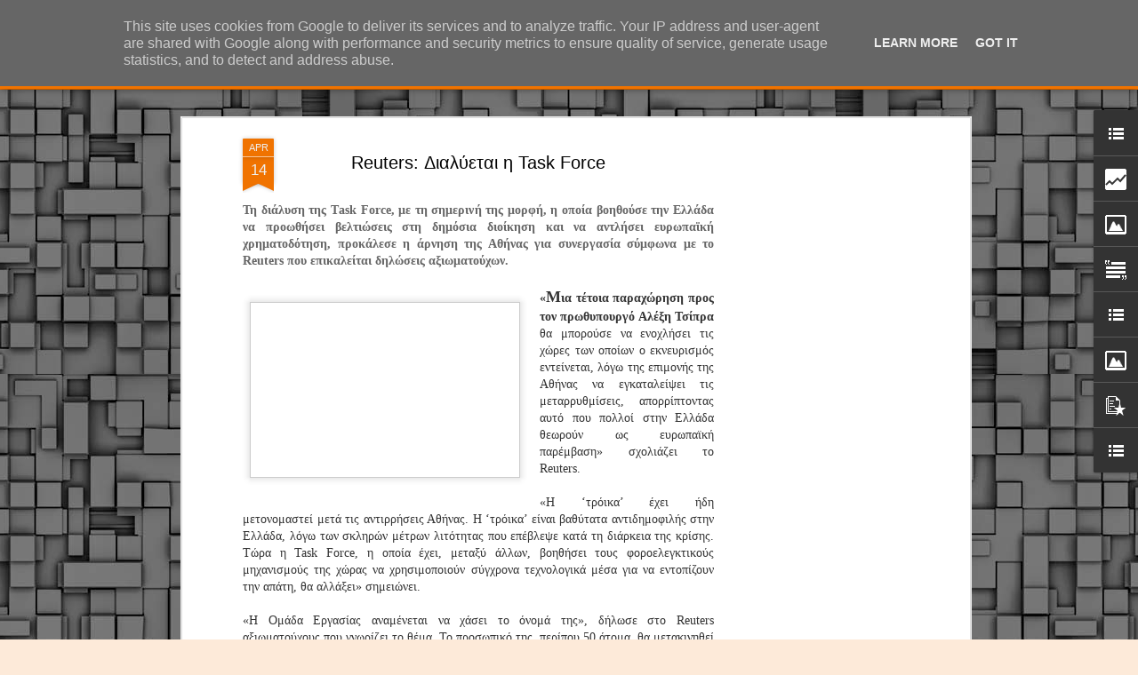

--- FILE ---
content_type: text/html; charset=UTF-8
request_url: https://www.dimastin.gr/2015/04/reuters-task-force.html
body_size: 6879
content:
<!DOCTYPE html>
<html class='v2' dir='ltr' lang='el'>
<head>
<link href='https://www.blogger.com/static/v1/widgets/335934321-css_bundle_v2.css' rel='stylesheet' type='text/css'/>
<meta content='text/html; charset=UTF-8' http-equiv='Content-Type'/>
<meta content='blogger' name='generator'/>
<link href='https://www.dimastin.gr/favicon.ico' rel='icon' type='image/x-icon'/>
<link href='https://www.dimastin.gr/2015/04/reuters-task-force.html' rel='canonical'/>
<link rel="alternate" type="application/atom+xml" title="ΔΗΜΟΤΙΚΗ ΑΣΤΥΝΟΜΙΑ, τα νέα! - Atom" href="https://www.dimastin.gr/feeds/posts/default" />
<link rel="alternate" type="application/rss+xml" title="ΔΗΜΟΤΙΚΗ ΑΣΤΥΝΟΜΙΑ, τα νέα! - RSS" href="https://www.dimastin.gr/feeds/posts/default?alt=rss" />
<link rel="service.post" type="application/atom+xml" title="ΔΗΜΟΤΙΚΗ ΑΣΤΥΝΟΜΙΑ, τα νέα! - Atom" href="https://www.blogger.com/feeds/5828366794033033981/posts/default" />

<link rel="alternate" type="application/atom+xml" title="ΔΗΜΟΤΙΚΗ ΑΣΤΥΝΟΜΙΑ, τα νέα! - Atom" href="https://www.dimastin.gr/feeds/5080518003034668290/comments/default" />
<!--Can't find substitution for tag [blog.ieCssRetrofitLinks]-->
<link href='https://blogger.googleusercontent.com/img/b/R29vZ2xl/AVvXsEgyaWDVWJzYkLr-KQmSaCTEY0hl-MQ24g0U4P7gU3IVBCK7zviJizBC8pT93AXvO5t56mgzoRB1yEnwqv7svrmYgzWb6T7VqNAD6witP2zbgE-9zY9IUbymvx_6ghffYJtGYd2ixpKNtVKq/s1600/raixen_545_355.jpg' rel='image_src'/>
<meta content='https://www.dimastin.gr/2015/04/reuters-task-force.html' property='og:url'/>
<meta content='Reuters: Διαλύεται η Task Force ' property='og:title'/>
<meta content='Η διαδικτυακή εφημερίδα όλων των Δημοτικών Αστυνομικών.' property='og:description'/>
<meta content='https://blogger.googleusercontent.com/img/b/R29vZ2xl/AVvXsEgyaWDVWJzYkLr-KQmSaCTEY0hl-MQ24g0U4P7gU3IVBCK7zviJizBC8pT93AXvO5t56mgzoRB1yEnwqv7svrmYgzWb6T7VqNAD6witP2zbgE-9zY9IUbymvx_6ghffYJtGYd2ixpKNtVKq/w1200-h630-p-k-no-nu/raixen_545_355.jpg' property='og:image'/>
<title>ΔΗΜΟΤΙΚΗ ΑΣΤΥΝΟΜΙΑ, τα νέα!: Reuters: Διαλύεται η Task Force </title>
<meta content='!' name='fragment'/>
<meta content='dynamic' name='blogger-template'/>
<meta content='IE=9,chrome=1' http-equiv='X-UA-Compatible'/>
<meta content='initial-scale=1.0, maximum-scale=1.0, user-scalable=no, width=device-width' name='viewport'/>
<style id='page-skin-1' type='text/css'><!--
/*-----------------------------------------------
Blogger Template Style
Name: Dynamic Views
----------------------------------------------- */
/* Variable definitions
====================
<Variable name="keycolor" description="Main Color" type="color" default="#ffffff"
variants="#2b256f,#00b2b4,#4ba976,#696f00,#b38f00,#f07300,#d0422c,#f37a86,#7b5341"/>
<Group description="Page">
<Variable name="page.text.font" description="Font" type="font"
default="'Helvetica Neue Light', HelveticaNeue-Light, 'Helvetica Neue', Helvetica, Arial, sans-serif"/>
<Variable name="page.text.color" description="Text Color" type="color"
default="#333333" variants="#333333"/>
<Variable name="body.background.color" description="Background Color" type="color"
default="#EEEEEE"
variants="#dfdfea,#d9f4f4,#e4f2eb,#e9ead9,#f4eed9,#fdead9,#f8e3e0,#fdebed,#ebe5e3"/>
</Group>
<Variable name="body.background" description="Body Background" type="background"
color="#EEEEEE" default="$(color) none repeat scroll top left"/>
<Group description="Header">
<Variable name="header.background.color" description="Background Color" type="color"
default="#F3F3F3" variants="#F3F3F3"/>
</Group>
<Group description="Header Bar">
<Variable name="primary.color" description="Background Color" type="color"
default="#333333" variants="#2b256f,#00b2b4,#4ba976,#696f00,#b38f00,#f07300,#d0422c,#f37a86,#7b5341"/>
<Variable name="menu.font" description="Font" type="font"
default="'Helvetica Neue Light', HelveticaNeue-Light, 'Helvetica Neue', Helvetica, Arial, sans-serif"/>
<Variable name="menu.text.color" description="Text Color" type="color"
default="#FFFFFF" variants="#FFFFFF"/>
</Group>
<Group description="Links">
<Variable name="link.font" description="Link Text" type="font"
default="'Helvetica Neue Light', HelveticaNeue-Light, 'Helvetica Neue', Helvetica, Arial, sans-serif"/>
<Variable name="link.color" description="Link Color" type="color"
default="#009EB8"
variants="#2b256f,#00b2b4,#4ba976,#696f00,#b38f00,#f07300,#d0422c,#f37a86,#7b5341"/>
<Variable name="link.hover.color" description="Link Hover Color" type="color"
default="#009EB8"
variants="#2b256f,#00b2b4,#4ba976,#696f00,#b38f00,#f07300,#d0422c,#f37a86,#7b5341"/>
<Variable name="link.visited.color" description="Link Visited Color" type="color"
default="#009EB8"
variants="#2b256f,#00b2b4,#4ba976,#696f00,#b38f00,#f07300,#d0422c,#f37a86,#7b5341"/>
</Group>
<Group description="Blog Title">
<Variable name="blog.title.font" description="Font" type="font"
default="'Helvetica Neue Light', HelveticaNeue-Light, 'Helvetica Neue', Helvetica, Arial, sans-serif"/>
<Variable name="blog.title.color" description="Color" type="color"
default="#555555" variants="#555555"/>
</Group>
<Group description="Blog Description">
<Variable name="blog.description.font" description="Font" type="font"
default="'Helvetica Neue Light', HelveticaNeue-Light, 'Helvetica Neue', Helvetica, Arial, sans-serif"/>
<Variable name="blog.description.color" description="Color" type="color"
default="#555555" variants="#555555"/>
</Group>
<Group description="Post Title">
<Variable name="post.title.font" description="Font" type="font"
default="'Helvetica Neue Light', HelveticaNeue-Light, 'Helvetica Neue', Helvetica, Arial, sans-serif"/>
<Variable name="post.title.color" description="Color" type="color"
default="#333333" variants="#333333"/>
</Group>
<Group description="Date Ribbon">
<Variable name="ribbon.color" description="Color" type="color"
default="#666666" variants="#2b256f,#00b2b4,#4ba976,#696f00,#b38f00,#f07300,#d0422c,#f37a86,#7b5341"/>
<Variable name="ribbon.hover.color" description="Hover Color" type="color"
default="#AD3A2B" variants="#AD3A2B"/>
</Group>
<Variable name="blitzview" description="Initial view type" type="string" default="sidebar"/>
*/
/* BEGIN CUT */
{
"font:Text": "normal normal 50% 'Helvetica Neue Light', HelveticaNeue-Light, 'Helvetica Neue', Helvetica, Arial, sans-serif",
"color:Text": "#333333",
"image:Background": "#787878 url(//themes.googleusercontent.com/image?id=1RMI7mwb9ntZk7y8G4LPeWZ4R4z6GkWYwpAn7WTFcrr1pI31SKk6tcILDFZAq3dMVyHjx) repeat scroll top center /* Credit: fpm (http://www.istockphoto.com/portfolio/fpm?platform=blogger) */",
"color:Background": "#fdead9",
"color:Header Background": "#f3f3f3",
"color:Primary": "#f07300",
"color:Menu Text": "#000000",
"font:Menu": "'Helvetica Neue Light', HelveticaNeue-Light, 'Helvetica Neue', Helvetica, Arial, sans-serif",
"font:Link": "'Helvetica Neue Light', HelveticaNeue-Light, 'Helvetica Neue', Helvetica, Arial, sans-serif",
"color:Link": "#5b5bf4",
"color:Link Visited": "#54a8f2",
"color:Link Hover": "#0000ff",
"font:Blog Title": "normal bold 150% Arial, Tahoma, Helvetica, FreeSans, sans-serif",
"color:Blog Title": "#ffffff",
"font:Blog Description": "italic normal 70px Georgia, Utopia, 'Palatino Linotype', Palatino, serif",
"color:Blog Description": "#f3f3f3",
"font:Post Title": "normal bold 90% Impact, sans-serif",
"color:Post Title": "#000000",
"color:Ribbon": "#f07300",
"color:Ribbon Hover": "#000000",
"view": "magazine"
}
/* END CUT */

--></style>
<style id='template-skin-1' type='text/css'><!--
body {
min-width: 900px;
}
.column-center-outer {
margin-top: 46px;
}
.content-outer, .content-fauxcolumn-outer, .region-inner {
min-width: 900px;
max-width: 900px;
_width: 900px;
}
.main-inner .columns {
padding-left: 0;
padding-right: 310px;
}
.main-inner .fauxcolumn-center-outer {
left: 0;
right: 310px;
/* IE6 does not respect left and right together */
_width: expression(this.parentNode.offsetWidth -
parseInt("0") -
parseInt("310px") + 'px');
}
.main-inner .fauxcolumn-left-outer {
width: 0;
}
.main-inner .fauxcolumn-right-outer {
width: 310px;
}
.main-inner .column-left-outer {
width: 0;
right: 100%;
margin-left: -0;
}
.main-inner .column-right-outer {
width: 310px;
margin-right: -310px;
}
#layout {
min-width: 0;
}
#layout .content-outer {
min-width: 0;
width: 800px;
}
#layout .region-inner {
min-width: 0;
width: auto;
}
--></style>
<script src='//www.blogblog.com/dynamicviews/2dfa401275732ff9/js/common.js' type='text/javascript'></script>
<script src='//www.blogblog.com/dynamicviews/2dfa401275732ff9/js/languages/lang__el.js' type='text/javascript'></script>
<script src='//www.blogblog.com/dynamicviews/2dfa401275732ff9/js/magazine.js' type='text/javascript'></script>
<script src='//www.blogblog.com/dynamicviews/4224c15c4e7c9321/js/comments.js'></script>
<script type='text/javascript'>
        (function(i,s,o,g,r,a,m){i['GoogleAnalyticsObject']=r;i[r]=i[r]||function(){
        (i[r].q=i[r].q||[]).push(arguments)},i[r].l=1*new Date();a=s.createElement(o),
        m=s.getElementsByTagName(o)[0];a.async=1;a.src=g;m.parentNode.insertBefore(a,m)
        })(window,document,'script','https://www.google-analytics.com/analytics.js','ga');
        ga('create', 'UA-631763-1', 'auto', 'blogger');
        ga('blogger.send', 'pageview');
      </script>
<link href='https://www.blogger.com/dyn-css/authorization.css?targetBlogID=5828366794033033981&amp;zx=97b7c2cf-ca4c-43ac-be92-e8c8d6c94769' media='none' onload='if(media!=&#39;all&#39;)media=&#39;all&#39;' rel='stylesheet'/><noscript><link href='https://www.blogger.com/dyn-css/authorization.css?targetBlogID=5828366794033033981&amp;zx=97b7c2cf-ca4c-43ac-be92-e8c8d6c94769' rel='stylesheet'/></noscript>
<meta name='google-adsense-platform-account' content='ca-host-pub-1556223355139109'/>
<meta name='google-adsense-platform-domain' content='blogspot.com'/>

<!-- data-ad-client=ca-pub-9854437026368334 -->

<script type="text/javascript" language="javascript">
  // Supply ads personalization default for EEA readers
  // See https://www.blogger.com/go/adspersonalization
  adsbygoogle = window.adsbygoogle || [];
  if (typeof adsbygoogle.requestNonPersonalizedAds === 'undefined') {
    adsbygoogle.requestNonPersonalizedAds = 1;
  }
</script>


</head>
<body class='variant-magazine'>
<div class='content'>
<div class='content-outer'>
<div class='fauxborder-left content-fauxborder-left'>
<div class='content-inner'>
<div class='main-outer'>
<div class='fauxborder-left main-fauxborder-left'>
<div class='region-inner main-inner'>
<div class='columns fauxcolumns'>
<div class='column-center-outer'>
<div class='column-center-inner'>
<div class='main section' id='main'>
</div>
</div>
</div>
<div class='column-right-outer'>
<div class='column-right-inner'>
<aside>
<div class='sidebar section' id='sidebar-right-1'>
</div>
</aside>
</div>
</div>
<div style='clear: both'></div>
</div>
</div>
</div>
</div>
</div>
</div>
</div>
</div>
<script language='javascript' type='text/javascript'>
        window.onload = function() {
          blogger.ui().configure().view();
        };
      </script>
<!--It is your responsibility to notify your visitors about cookies used and data collected on your blog. Blogger makes a standard notification available for you to use on your blog, and you can customize it or replace with your own notice. See http://www.blogger.com/go/cookiechoices for more details.-->
<script defer='' src='/js/cookienotice.js'></script>
<script>
    document.addEventListener('DOMContentLoaded', function(event) {
      window.cookieChoices && cookieChoices.showCookieConsentBar && cookieChoices.showCookieConsentBar(
          (window.cookieOptions && cookieOptions.msg) || 'This site uses cookies from Google to deliver its services and to analyze traffic. Your IP address and user-agent are shared with Google along with performance and security metrics to ensure quality of service, generate usage statistics, and to detect and address abuse.',
          (window.cookieOptions && cookieOptions.close) || 'Got it',
          (window.cookieOptions && cookieOptions.learn) || 'Learn More',
          (window.cookieOptions && cookieOptions.link) || 'https://www.blogger.com/go/blogspot-cookies');
    });
  </script>

<script type="text/javascript" src="https://www.blogger.com/static/v1/widgets/3845888474-widgets.js"></script>
<script type='text/javascript'>
window['__wavt'] = 'AOuZoY79QyJeKhTE-2-lKI6MxhQx19xsfQ:1768635141535';_WidgetManager._Init('//www.blogger.com/rearrange?blogID\x3d5828366794033033981','//www.dimastin.gr/2015/04/reuters-task-force.html','5828366794033033981');
_WidgetManager._SetDataContext([{'name': 'blog', 'data': {'blogId': '5828366794033033981', 'title': '\u0394\u0397\u039c\u039f\u03a4\u0399\u039a\u0397 \u0391\u03a3\u03a4\u03a5\u039d\u039f\u039c\u0399\u0391, \u03c4\u03b1 \u03bd\u03ad\u03b1!', 'url': 'https://www.dimastin.gr/2015/04/reuters-task-force.html', 'canonicalUrl': 'https://www.dimastin.gr/2015/04/reuters-task-force.html', 'homepageUrl': 'https://www.dimastin.gr/', 'searchUrl': 'https://www.dimastin.gr/search', 'canonicalHomepageUrl': 'https://www.dimastin.gr/', 'blogspotFaviconUrl': 'https://www.dimastin.gr/favicon.ico', 'bloggerUrl': 'https://www.blogger.com', 'hasCustomDomain': true, 'httpsEnabled': true, 'enabledCommentProfileImages': true, 'gPlusViewType': 'FILTERED_POSTMOD', 'adultContent': false, 'analyticsAccountNumber': 'UA-631763-1', 'encoding': 'UTF-8', 'locale': 'el', 'localeUnderscoreDelimited': 'el', 'languageDirection': 'ltr', 'isPrivate': false, 'isMobile': false, 'isMobileRequest': false, 'mobileClass': '', 'isPrivateBlog': false, 'isDynamicViewsAvailable': true, 'feedLinks': '\x3clink rel\x3d\x22alternate\x22 type\x3d\x22application/atom+xml\x22 title\x3d\x22\u0394\u0397\u039c\u039f\u03a4\u0399\u039a\u0397 \u0391\u03a3\u03a4\u03a5\u039d\u039f\u039c\u0399\u0391, \u03c4\u03b1 \u03bd\u03ad\u03b1! - Atom\x22 href\x3d\x22https://www.dimastin.gr/feeds/posts/default\x22 /\x3e\n\x3clink rel\x3d\x22alternate\x22 type\x3d\x22application/rss+xml\x22 title\x3d\x22\u0394\u0397\u039c\u039f\u03a4\u0399\u039a\u0397 \u0391\u03a3\u03a4\u03a5\u039d\u039f\u039c\u0399\u0391, \u03c4\u03b1 \u03bd\u03ad\u03b1! - RSS\x22 href\x3d\x22https://www.dimastin.gr/feeds/posts/default?alt\x3drss\x22 /\x3e\n\x3clink rel\x3d\x22service.post\x22 type\x3d\x22application/atom+xml\x22 title\x3d\x22\u0394\u0397\u039c\u039f\u03a4\u0399\u039a\u0397 \u0391\u03a3\u03a4\u03a5\u039d\u039f\u039c\u0399\u0391, \u03c4\u03b1 \u03bd\u03ad\u03b1! - Atom\x22 href\x3d\x22https://www.blogger.com/feeds/5828366794033033981/posts/default\x22 /\x3e\n\n\x3clink rel\x3d\x22alternate\x22 type\x3d\x22application/atom+xml\x22 title\x3d\x22\u0394\u0397\u039c\u039f\u03a4\u0399\u039a\u0397 \u0391\u03a3\u03a4\u03a5\u039d\u039f\u039c\u0399\u0391, \u03c4\u03b1 \u03bd\u03ad\u03b1! - Atom\x22 href\x3d\x22https://www.dimastin.gr/feeds/5080518003034668290/comments/default\x22 /\x3e\n', 'meTag': '', 'adsenseClientId': 'ca-pub-9854437026368334', 'adsenseHostId': 'ca-host-pub-1556223355139109', 'adsenseHasAds': true, 'adsenseAutoAds': false, 'boqCommentIframeForm': true, 'loginRedirectParam': '', 'isGoogleEverywhereLinkTooltipEnabled': true, 'view': '', 'dynamicViewsCommentsSrc': '//www.blogblog.com/dynamicviews/4224c15c4e7c9321/js/comments.js', 'dynamicViewsScriptSrc': '//www.blogblog.com/dynamicviews/2dfa401275732ff9', 'plusOneApiSrc': 'https://apis.google.com/js/platform.js', 'disableGComments': true, 'interstitialAccepted': false, 'sharing': {'platforms': [{'name': '\u039b\u03ae\u03c8\u03b7 \u03c3\u03c5\u03bd\u03b4\u03ad\u03c3\u03bc\u03bf\u03c5', 'key': 'link', 'shareMessage': '\u039b\u03ae\u03c8\u03b7 \u03c3\u03c5\u03bd\u03b4\u03ad\u03c3\u03bc\u03bf\u03c5', 'target': ''}, {'name': 'Facebook', 'key': 'facebook', 'shareMessage': '\u039a\u03bf\u03b9\u03bd\u03bf\u03c0\u03bf\u03af\u03b7\u03c3\u03b7 \u03c3\u03c4\u03bf Facebook', 'target': 'facebook'}, {'name': 'BlogThis!', 'key': 'blogThis', 'shareMessage': 'BlogThis!', 'target': 'blog'}, {'name': 'X', 'key': 'twitter', 'shareMessage': '\u039a\u03bf\u03b9\u03bd\u03bf\u03c0\u03bf\u03af\u03b7\u03c3\u03b7 \u03c3\u03c4\u03bf X', 'target': 'twitter'}, {'name': 'Pinterest', 'key': 'pinterest', 'shareMessage': '\u039a\u03bf\u03b9\u03bd\u03bf\u03c0\u03bf\u03af\u03b7\u03c3\u03b7 \u03c3\u03c4\u03bf Pinterest', 'target': 'pinterest'}, {'name': '\u0397\u03bb\u03b5\u03ba\u03c4\u03c1\u03bf\u03bd\u03b9\u03ba\u03cc \u03c4\u03b1\u03c7\u03c5\u03b4\u03c1\u03bf\u03bc\u03b5\u03af\u03bf', 'key': 'email', 'shareMessage': '\u0397\u03bb\u03b5\u03ba\u03c4\u03c1\u03bf\u03bd\u03b9\u03ba\u03cc \u03c4\u03b1\u03c7\u03c5\u03b4\u03c1\u03bf\u03bc\u03b5\u03af\u03bf', 'target': 'email'}], 'disableGooglePlus': true, 'googlePlusShareButtonWidth': 0, 'googlePlusBootstrap': '\x3cscript type\x3d\x22text/javascript\x22\x3ewindow.___gcfg \x3d {\x27lang\x27: \x27el\x27};\x3c/script\x3e'}, 'hasCustomJumpLinkMessage': false, 'jumpLinkMessage': '\u0394\u03b9\u03b1\u03b2\u03ac\u03c3\u03c4\u03b5 \u03c0\u03b5\u03c1\u03b9\u03c3\u03c3\u03cc\u03c4\u03b5\u03c1\u03b1', 'pageType': 'item', 'postId': '5080518003034668290', 'postImageThumbnailUrl': 'https://blogger.googleusercontent.com/img/b/R29vZ2xl/AVvXsEgyaWDVWJzYkLr-KQmSaCTEY0hl-MQ24g0U4P7gU3IVBCK7zviJizBC8pT93AXvO5t56mgzoRB1yEnwqv7svrmYgzWb6T7VqNAD6witP2zbgE-9zY9IUbymvx_6ghffYJtGYd2ixpKNtVKq/s72-c/raixen_545_355.jpg', 'postImageUrl': 'https://blogger.googleusercontent.com/img/b/R29vZ2xl/AVvXsEgyaWDVWJzYkLr-KQmSaCTEY0hl-MQ24g0U4P7gU3IVBCK7zviJizBC8pT93AXvO5t56mgzoRB1yEnwqv7svrmYgzWb6T7VqNAD6witP2zbgE-9zY9IUbymvx_6ghffYJtGYd2ixpKNtVKq/s1600/raixen_545_355.jpg', 'pageName': 'Reuters: \u0394\u03b9\u03b1\u03bb\u03cd\u03b5\u03c4\u03b1\u03b9 \u03b7 Task Force ', 'pageTitle': '\u0394\u0397\u039c\u039f\u03a4\u0399\u039a\u0397 \u0391\u03a3\u03a4\u03a5\u039d\u039f\u039c\u0399\u0391, \u03c4\u03b1 \u03bd\u03ad\u03b1!: Reuters: \u0394\u03b9\u03b1\u03bb\u03cd\u03b5\u03c4\u03b1\u03b9 \u03b7 Task Force ', 'metaDescription': ''}}, {'name': 'features', 'data': {}}, {'name': 'messages', 'data': {'edit': '\u0395\u03c0\u03b5\u03be\u03b5\u03c1\u03b3\u03b1\u03c3\u03af\u03b1', 'linkCopiedToClipboard': '\u039f \u03c3\u03cd\u03bd\u03b4\u03b5\u03c3\u03bc\u03bf\u03c2 \u03b1\u03bd\u03c4\u03b9\u03b3\u03c1\u03ac\u03c6\u03b7\u03ba\u03b5 \u03c3\u03c4\u03bf \u03c0\u03c1\u03cc\u03c7\u03b5\u03b9\u03c1\u03bf!', 'ok': '\u039f\u039a', 'postLink': '\u03a3\u03cd\u03bd\u03b4\u03b5\u03c3\u03bc\u03bf\u03c2 \u03b1\u03bd\u03ac\u03c1\u03c4\u03b7\u03c3\u03b7\u03c2'}}, {'name': 'skin', 'data': {'vars': {'link_color': '#5b5bf4', 'post_title_color': '#000000', 'blog_description_font': 'italic normal 70px Georgia, Utopia, \x27Palatino Linotype\x27, Palatino, serif', 'body_background_color': '#fdead9', 'ribbon_color': '#f07300', 'body_background': '#787878 url(//themes.googleusercontent.com/image?id\x3d1RMI7mwb9ntZk7y8G4LPeWZ4R4z6GkWYwpAn7WTFcrr1pI31SKk6tcILDFZAq3dMVyHjx) repeat scroll top center /* Credit: fpm (http://www.istockphoto.com/portfolio/fpm?platform\x3dblogger) */', 'blitzview': 'magazine', 'link_visited_color': '#54a8f2', 'link_hover_color': '#0000ff', 'header_background_color': '#f3f3f3', 'keycolor': '#f07300', 'page_text_font': 'normal normal 50% \x27Helvetica Neue Light\x27, HelveticaNeue-Light, \x27Helvetica Neue\x27, Helvetica, Arial, sans-serif', 'blog_title_color': '#ffffff', 'ribbon_hover_color': '#000000', 'blog_title_font': 'normal bold 150% Arial, Tahoma, Helvetica, FreeSans, sans-serif', 'link_font': '\x27Helvetica Neue Light\x27, HelveticaNeue-Light, \x27Helvetica Neue\x27, Helvetica, Arial, sans-serif', 'menu_font': '\x27Helvetica Neue Light\x27, HelveticaNeue-Light, \x27Helvetica Neue\x27, Helvetica, Arial, sans-serif', 'primary_color': '#f07300', 'page_text_color': '#333333', 'post_title_font': 'normal bold 90% Impact, sans-serif', 'blog_description_color': '#f3f3f3', 'menu_text_color': '#000000'}, 'override': '', 'url': 'blitz.css'}}, {'name': 'template', 'data': {'name': 'Dynamic Views', 'localizedName': '\u0394\u03c5\u03bd\u03b1\u03bc\u03b9\u03ba\u03ad\u03c2 \u03c0\u03c1\u03bf\u03b2\u03bf\u03bb\u03ad\u03c2', 'isResponsive': false, 'isAlternateRendering': false, 'isCustom': false, 'variant': 'magazine', 'variantId': 'magazine'}}, {'name': 'view', 'data': {'classic': {'name': 'classic', 'url': '?view\x3dclassic'}, 'flipcard': {'name': 'flipcard', 'url': '?view\x3dflipcard'}, 'magazine': {'name': 'magazine', 'url': '?view\x3dmagazine'}, 'mosaic': {'name': 'mosaic', 'url': '?view\x3dmosaic'}, 'sidebar': {'name': 'sidebar', 'url': '?view\x3dsidebar'}, 'snapshot': {'name': 'snapshot', 'url': '?view\x3dsnapshot'}, 'timeslide': {'name': 'timeslide', 'url': '?view\x3dtimeslide'}, 'isMobile': false, 'title': 'Reuters: \u0394\u03b9\u03b1\u03bb\u03cd\u03b5\u03c4\u03b1\u03b9 \u03b7 Task Force ', 'description': '\u0397 \u03b4\u03b9\u03b1\u03b4\u03b9\u03ba\u03c4\u03c5\u03b1\u03ba\u03ae \u03b5\u03c6\u03b7\u03bc\u03b5\u03c1\u03af\u03b4\u03b1 \u03cc\u03bb\u03c9\u03bd \u03c4\u03c9\u03bd \u0394\u03b7\u03bc\u03bf\u03c4\u03b9\u03ba\u03ce\u03bd \u0391\u03c3\u03c4\u03c5\u03bd\u03bf\u03bc\u03b9\u03ba\u03ce\u03bd.', 'featuredImage': 'https://blogger.googleusercontent.com/img/b/R29vZ2xl/AVvXsEgyaWDVWJzYkLr-KQmSaCTEY0hl-MQ24g0U4P7gU3IVBCK7zviJizBC8pT93AXvO5t56mgzoRB1yEnwqv7svrmYgzWb6T7VqNAD6witP2zbgE-9zY9IUbymvx_6ghffYJtGYd2ixpKNtVKq/s1600/raixen_545_355.jpg', 'url': 'https://www.dimastin.gr/2015/04/reuters-task-force.html', 'type': 'item', 'isSingleItem': true, 'isMultipleItems': false, 'isError': false, 'isPage': false, 'isPost': true, 'isHomepage': false, 'isArchive': false, 'isLabelSearch': false, 'postId': 5080518003034668290}}]);
_WidgetManager._RegisterWidget('_BlogView', new _WidgetInfo('Blog1', 'main', document.getElementById('Blog1'), {'cmtInteractionsEnabled': false, 'lightboxEnabled': true, 'lightboxModuleUrl': 'https://www.blogger.com/static/v1/jsbin/3070809434-lbx__el.js', 'lightboxCssUrl': 'https://www.blogger.com/static/v1/v-css/828616780-lightbox_bundle.css'}, 'displayModeFull'));
_WidgetManager._RegisterWidget('_HeaderView', new _WidgetInfo('Header1', 'sidebar-right-1', document.getElementById('Header1'), {}, 'displayModeFull'));
_WidgetManager._RegisterWidget('_LinkListView', new _WidgetInfo('LinkList2', 'sidebar-right-1', document.getElementById('LinkList2'), {}, 'displayModeFull'));
_WidgetManager._RegisterWidget('_HTMLView', new _WidgetInfo('HTML1', 'sidebar-right-1', document.getElementById('HTML1'), {}, 'displayModeFull'));
_WidgetManager._RegisterWidget('_StatsView', new _WidgetInfo('Stats1', 'sidebar-right-1', document.getElementById('Stats1'), {'title': '\u03a3\u03c5\u03bd\u03bf\u03bb\u03b9\u03ba\u03ad\u03c2 \u03c0\u03c1\u03bf\u03b2\u03bf\u03bb\u03ad\u03c2 \u03c3\u03b5\u03bb\u03af\u03b4\u03b1\u03c2', 'showGraphicalCounter': true, 'showAnimatedCounter': true, 'showSparkline': false, 'statsUrl': '//www.dimastin.gr/b/stats?style\x3dWHITE_TRANSPARENT\x26timeRange\x3dALL_TIME\x26token\x3dAPq4FmBpC7ieLzMOnaO3YsYH_Nt_41VqcSo9eYrX970epcizqE4cQdvM7BxvbDfxHHdP8fouGq33Xx6rk-EIPmaRKkbdUi9vxQ'}, 'displayModeFull'));
_WidgetManager._RegisterWidget('_HTMLView', new _WidgetInfo('HTML3', 'sidebar-right-1', document.getElementById('HTML3'), {}, 'displayModeFull'));
_WidgetManager._RegisterWidget('_ImageView', new _WidgetInfo('Image2', 'sidebar-right-1', document.getElementById('Image2'), {'resize': true}, 'displayModeFull'));
_WidgetManager._RegisterWidget('_TextView', new _WidgetInfo('Text2', 'sidebar-right-1', document.getElementById('Text2'), {}, 'displayModeFull'));
_WidgetManager._RegisterWidget('_BlogListView', new _WidgetInfo('BlogList1', 'sidebar-right-1', document.getElementById('BlogList1'), {'numItemsToShow': 0, 'totalItems': 1}, 'displayModeFull'));
_WidgetManager._RegisterWidget('_ImageView', new _WidgetInfo('Image1', 'sidebar-right-1', document.getElementById('Image1'), {'resize': true}, 'displayModeFull'));
_WidgetManager._RegisterWidget('_PopularPostsView', new _WidgetInfo('PopularPosts1', 'sidebar-right-1', document.getElementById('PopularPosts1'), {}, 'displayModeFull'));
_WidgetManager._RegisterWidget('_FollowersView', new _WidgetInfo('Followers1', 'sidebar-right-1', document.getElementById('Followers1'), {}, 'displayModeFull'));
_WidgetManager._RegisterWidget('_LinkListView', new _WidgetInfo('LinkList1', 'sidebar-right-1', document.getElementById('LinkList1'), {}, 'displayModeFull'));
_WidgetManager._RegisterWidget('_NavbarView', new _WidgetInfo('Navbar1', 'sidebar-right-1', document.getElementById('Navbar1'), {}, 'displayModeFull'));
_WidgetManager._RegisterWidget('_HTMLView', new _WidgetInfo('HTML5', 'sidebar-right-1', document.getElementById('HTML5'), {}, 'displayModeFull'));
_WidgetManager._RegisterWidget('_PageListView', new _WidgetInfo('PageList1', 'sidebar-right-1', document.getElementById('PageList1'), {'title': '\u03a3\u03b5\u03bb\u03af\u03b4\u03b5\u03c2', 'links': [{'isCurrentPage': false, 'href': 'https://www.dimastin.gr/', 'title': '\u0391\u03a1\u03a7\u0399\u039a\u0397 \u03a3\u0395\u039b\u0399\u0394\u0391'}, {'isCurrentPage': false, 'href': 'http://www.dimastin.forumgreek.com', 'title': '\u25ba FORUM'}, {'isCurrentPage': false, 'href': 'http://dimastin.blogspot.com/search/label/%CE%94%CE%B7%CE%BC%CE%BF%CF%84%CE%B9%CE%BA%CE%AE%20%CE%91%CF%83%CF%84%CF%85%CE%BD%CE%BF%CE%BC%CE%AF%CE%B1', 'title': '\u25ba \u0394\u0397\u039c\u039f\u03a4\u0399\u039a\u0397 \u0391\u03a3\u03a4\u03a5\u039d\u039f\u039c\u0399\u0391'}, {'isCurrentPage': false, 'href': 'http://www.dimastin.gr/search/label/%CE%BA%CE%B1%CF%84%CE%B1%CF%83%CF%84%CE%AE%CE%BC%CE%B1%CF%84%CE%B1%20%CE%BA%CF%81%CE%AC%CF%84%CE%B7%CF%83%CE%B7%CF%82', 'title': '\u25ba \u039a\u0391\u03a4\u0391\u03a3\u03a4\u0397\u039c\u0391\u03a4\u0391 \u039a\u03a1\u0391\u03a4\u0397\u03a3\u0397\u03a3'}, {'isCurrentPage': false, 'href': 'http://dimastin.blogspot.com/search/label/%CE%94%CE%AE%CE%BC%CE%BF%CE%B9', 'title': '\u25ba \u0394\u0397\u039c\u039f\u0399'}, {'isCurrentPage': false, 'href': 'http://dimastin.blogspot.gr/search/label/%CE%91%CF%85%CF%84%CE%BF%CE%B4%CE%B9%CE%BF%CE%AF%CE%BA%CE%B7%CF%83%CE%B7', 'title': '\u25ba \u0391\u03a5\u03a4\u039f\u0394\u0399\u039f\u0399\u039a\u0397\u03a3\u0397'}, {'isCurrentPage': false, 'href': 'http://dimastin.blogspot.com/search/label/%CE%94%CE%B7%CE%BC%CF%8C%CF%83%CE%B9%CE%BF', 'title': '\u25ba \u0394\u0397\u039c\u039f\u03a3\u0399\u039f'}, {'isCurrentPage': false, 'href': 'http://dimastin.blogspot.com/search/label/%CE%A5%CF%80%CE%BF%CF%85%CF%81%CE%B3%CE%B5%CE%AF%CE%B1', 'title': '\u25ba \u03a5\u03a0\u039f\u03a5\u03a1\u0393\u0395\u0399\u0391'}, {'isCurrentPage': false, 'href': 'http://dimastin.blogspot.com/search/label/%CE%9F%CE%B9%CE%BA%CE%BF%CE%BD%CE%BF%CE%BC%CE%AF%CE%B1', 'title': '\u25ba \u039f\u0399\u039a\u039f\u039d\u039f\u039c\u0399\u0391'}, {'isCurrentPage': false, 'href': 'http://dimastin.blogspot.com/search/label/%CE%A0%CE%9F%CE%95-%CE%9F%CE%A4%CE%91', 'title': '\u25ba \u03a0\u039f\u0395-\u039f\u03a4\u0391'}, {'isCurrentPage': false, 'href': 'http://dimastin.blogspot.com/search/label/%CE%91%CE%94%CE%95%CE%94%CE%A5', 'title': '\u25ba \u0391\u0394\u0395\u0394\u03a5'}, {'isCurrentPage': false, 'href': 'http://dimastin.blogspot.gr/search/label/%CE%A3%CF%89%CE%BC%CE%B1%CF%84%CE%B5%CE%B9%CE%B1%CE%BA%CE%AC-%CF%80%CE%B1%CF%81%CE%B1%CF%84%CE%B1%CE%BE%CE%B9%CE%B1%CE%BA%CE%AC', 'title': '\u25ba \u03a3\u03a9\u039c\u0391\u03a4\u0395\u0399\u0391\u039a\u0391-\u03a0\u0391\u03a1\u0391\u03a4\u0391\u039e\u0399\u0391\u039a\u0391'}, {'isCurrentPage': false, 'href': 'http://dimastin.blogspot.gr/search/label/%CE%93%CE%B5%CE%BB%CE%BF%CE%B9%CE%BF%CE%B3%CF%81%CE%B1%CF%86%CE%AF%CE%B5%CF%82', 'title': '\u25ba \u0393\u0395\u039b\u039f\u0399\u039f\u0393\u03a1\u0391\u03a6\u0399\u0395\u03a3'}, {'isCurrentPage': false, 'href': 'http://dimastin.blogspot.com/2012/02/blog-post_2.html', 'title': '\u25ba \u03a6\u0399\u039b\u0399\u039a\u0391 \u0399\u03a3\u03a4\u039f\u039b\u039f\u0393\u0399\u0391'}, {'isCurrentPage': false, 'href': 'http://dimastin.blogspot.com/search/label/%CE%95%CE%9B.%CE%91%CE%A3', 'title': '\u25ba \u0395\u039b.\u0391\u03a3'}, {'isCurrentPage': false, 'href': 'http://dimastin.blogspot.gr/search/label/%CE%95%CE%B9%CE%B4%CE%AE%CF%83%CE%B5%CE%B9%CF%82', 'title': '\u25ba \u0395\u0399\u0394\u0397\u03a3\u0395\u0399\u03a3'}, {'isCurrentPage': false, 'href': 'http://dimastin.blogspot.gr/search/label/%CE%86%CF%81%CE%B8%CF%81%CE%B1', 'title': '\u25ba \u0391\u03a1\u0398\u03a1\u0391/\u0394\u0399\u0391\u03a6\u039f\u03a1\u0391'}], 'mobile': false, 'showPlaceholder': true, 'hasCurrentPage': false}, 'displayModeFull'));
_WidgetManager._RegisterWidget('_AttributionView', new _WidgetInfo('Attribution1', 'sidebar-right-1', document.getElementById('Attribution1'), {}, 'displayModeFull'));
</script>
</body>
</html>

--- FILE ---
content_type: text/html; charset=UTF-8
request_url: https://www.dimastin.gr/b/stats?style=WHITE_TRANSPARENT&timeRange=ALL_TIME&token=APq4FmAO2u1l1s5fo_ieNmuqu-7TahcBByuy1O_x3dr-OWjTwei_JLq5ljPeqHlQss2stGFD10w0Thnlbwi7BlGHcVBoGgaUdQ&v=0&action=initial&widgetId=Stats1&responseType=js
body_size: 23
content:
{"total":13189215,"sparklineOptions":{"backgroundColor":{"fillOpacity":0.1,"fill":"#ffffff"},"series":[{"areaOpacity":0.3,"color":"#fff"}]},"sparklineData":[[0,35],[1,28],[2,26],[3,44],[4,95],[5,41],[6,22],[7,21],[8,28],[9,25],[10,26],[11,27],[12,61],[13,43],[14,51],[15,34],[16,29],[17,41],[18,25],[19,57],[20,61],[21,38],[22,27],[23,88],[24,100],[25,88],[26,72],[27,54],[28,52],[29,11]],"nextTickMs":327272}

--- FILE ---
content_type: text/html; charset=UTF-8
request_url: https://www.dimastin.gr/b/stats?style=WHITE_TRANSPARENT&timeRange=ALL_TIME&token=APq4FmALtx73oRsO640uFgvMMhqQSaqbnfS5fCNfh8zmTjiFiTHyb_OSivfMJK_f6IPUgTRmAe2RC5Qznq0zJwfOFahjA30V5g&v=0&action=initial&widgetId=Stats1&responseType=js
body_size: 19
content:
{"total":13189215,"sparklineOptions":{"backgroundColor":{"fillOpacity":0.1,"fill":"#ffffff"},"series":[{"areaOpacity":0.3,"color":"#fff"}]},"sparklineData":[[0,35],[1,28],[2,26],[3,44],[4,95],[5,41],[6,22],[7,21],[8,28],[9,25],[10,26],[11,27],[12,61],[13,43],[14,51],[15,34],[16,29],[17,41],[18,25],[19,57],[20,61],[21,38],[22,27],[23,88],[24,100],[25,88],[26,72],[27,54],[28,52],[29,11]],"nextTickMs":327272}

--- FILE ---
content_type: text/javascript; charset=UTF-8
request_url: https://www.dimastin.gr/?v=0&action=initial&widgetId=Stats1&responseType=js&xssi_token=AOuZoY79QyJeKhTE-2-lKI6MxhQx19xsfQ%3A1768635141535
body_size: 83
content:
try {
_WidgetManager._HandleControllerResult('Stats1', 'initial',{'title': '\u03a3\u03c5\u03bd\u03bf\u03bb\u03b9\u03ba\u03ad\u03c2 \u03c0\u03c1\u03bf\u03b2\u03bf\u03bb\u03ad\u03c2 \u03c3\u03b5\u03bb\u03af\u03b4\u03b1\u03c2', 'showGraphicalCounter': true, 'showAnimatedCounter': true, 'showSparkline': false, 'statsUrl': '//www.dimastin.gr/b/stats?style\x3dWHITE_TRANSPARENT\x26timeRange\x3dALL_TIME\x26token\x3dAPq4FmALtx73oRsO640uFgvMMhqQSaqbnfS5fCNfh8zmTjiFiTHyb_OSivfMJK_f6IPUgTRmAe2RC5Qznq0zJwfOFahjA30V5g'});
} catch (e) {
  if (typeof log != 'undefined') {
    log('HandleControllerResult failed: ' + e);
  }
}


--- FILE ---
content_type: text/javascript; charset=UTF-8
request_url: https://www.dimastin.gr/?v=0&action=initial&widgetId=Stats1&responseType=js&xssi_token=AOuZoY79QyJeKhTE-2-lKI6MxhQx19xsfQ%3A1768635141535
body_size: 80
content:
try {
_WidgetManager._HandleControllerResult('Stats1', 'initial',{'title': '\u03a3\u03c5\u03bd\u03bf\u03bb\u03b9\u03ba\u03ad\u03c2 \u03c0\u03c1\u03bf\u03b2\u03bf\u03bb\u03ad\u03c2 \u03c3\u03b5\u03bb\u03af\u03b4\u03b1\u03c2', 'showGraphicalCounter': true, 'showAnimatedCounter': true, 'showSparkline': false, 'statsUrl': '//www.dimastin.gr/b/stats?style\x3dWHITE_TRANSPARENT\x26timeRange\x3dALL_TIME\x26token\x3dAPq4FmAO2u1l1s5fo_ieNmuqu-7TahcBByuy1O_x3dr-OWjTwei_JLq5ljPeqHlQss2stGFD10w0Thnlbwi7BlGHcVBoGgaUdQ'});
} catch (e) {
  if (typeof log != 'undefined') {
    log('HandleControllerResult failed: ' + e);
  }
}


--- FILE ---
content_type: text/javascript; charset=UTF-8
request_url: https://www.dimastin.gr/?v=0&action=initial&widgetId=BlogList1&responseType=js&xssi_token=AOuZoY79QyJeKhTE-2-lKI6MxhQx19xsfQ%3A1768635141535
body_size: 712
content:
try {
_WidgetManager._HandleControllerResult('BlogList1', 'initial',{'title': '\u03a3\u03c7\u03b5\u03c4\u03b9\u03ba\u03ac \u03b9\u03c3\u03c4\u03bf\u03bb\u03cc\u03b3\u03b9\u03b1', 'sortType': 'LAST_UPDATE_DESCENDING', 'numItemsToShow': 0, 'showIcon': true, 'showItemTitle': true, 'showItemSnippet': false, 'showItemThumbnail': false, 'showTimePeriodSinceLastUpdate': true, 'tagName': 'BlogList1-www.dimastin.gr', 'textColor': '#000', 'linkColor': '#00c', 'totalItems': 1, 'showAllText': '\u0395\u03bc\u03c6\u03ac\u03bd\u03b9\u03c3\u03b7  \u03cc\u03bb\u03c9\u03bd', 'showNText': '\u0395\u03bc\u03c6\u03ac\u03bd\u03b9\u03c3\u03b7 1', 'items': [{'displayStyle': 'display: block;', 'blogTitle': '\u0395\u03bd\u03c9\u03c4\u03b9\u03ba\u03ae \u039a\u03af\u03bd\u03b7\u03c3\u03b7 \u0395\u03c1\u03b3\u03b1\u03b6\u03bf\u03bc\u03ad\u03bd\u03c9\u03bd \u0394\u03b7\u03bc\u03bf\u03c4\u03b9\u03ba\u03ae\u03c2 \u0391\u03c3\u03c4\u03c5\u03bd\u03bf\u03bc\u03af\u03b1\u03c2 (\u0395.\u039a.\u0395.\u0394.\u0391.)', 'blogUrl': 'http://ekeda.blogspot.com/', 'blogIconUrl': 'https://lh3.googleusercontent.com/blogger_img_proxy/AEn0k_uGF1ETCeZOtYxhJTX0PE8eqTe-tmWIx-n9Es3SHKG8pLVLhDR4i9UefoalNSckPp-nOhLR_8VIL6_2uOSkkuAH1RExIZvbnlU\x3ds16-w16-h16', 'itemTitle': '\u03a6\u0395\u039a \u0393\u0384 1183/2019: \u0395\u03c0\u03b9\u03c3\u03c4\u03c1\u03bf\u03c6\u03ae \u03c3\u03c4\u03b7 \u0394\u03b7\u03bc\u03bf\u03c4\u03b9\u03ba\u03ae \u0391\u03c3\u03c4\u03c5\u03bd\u03bf\u03bc\u03af\u03b1 \u0391\u03b8\u03ae\u03bd\u03b1\u03c2 \u03c4\u03c9\u03bd \u03c3\u03c5\u03bd\u03b1\u03b4\u03ad\u03bb\u03c6\u03c9\u03bd \n\u03c0\u03bf\u03c5 \u03b5\u03af\u03c7\u03b1\u03bd \u03bc\u03b5\u03c4\u03b1\u03c4\u03b1\u03c7\u03b8\u03b5\u03af \u03b2\u03af\u03b1\u03b9\u03b1 \u03c3\u03c4\u03b1 \u039a\u03b1\u03c4\u03b1\u03c3\u03c4\u03ae\u03bc\u03b1\u03c4\u03b1 \u039a\u03c1\u03ac\u03c4\u03b7\u03c3\u03b7\u03c2', 'itemUrl': 'http://ekeda.blogspot.com/2019/07/11832019.html', 'itemSnippet': '\u039c\u03af\u03b1 \u03b1\u03c0\u03cc \u03c4\u03b9\u03c2 \u03bc\u03b5\u03b3\u03b1\u03bb\u03cd\u03c4\u03b5\u03c1\u03b5\u03c2 \u03b1\u03b4\u03b9\u03ba\u03af\u03b5\u03c2 \u03c4\u03b7\u03c2 \u03ba\u03b9\u03bd\u03b7\u03c4\u03b9\u03ba\u03cc\u03c4\u03b7\u03c4\u03b1\u03c2-\u03c0\u03b1\u03c1\u03c9\u03b4\u03af\u03b1\u03c2 \u03c4\u03bf\u03c5 \u03c0\u03c1\u03ce\u03b7\u03bd \n\u03a5\u03c0\u03bf\u03c5\u03c1\u03b3\u03bf\u03cd \u0394\u03b9\u03bf\u03b9\u03ba\u03b7\u03c4\u03b9\u03ba\u03ae\u03c2 \u039c\u03b5\u03c4\u03b1\u03c1\u03c1\u03cd\u03b8\u03bc\u03b9\u03c3\u03b7\u03c2 \x26amp; \u0397\u03bb\u03b5\u03ba\u03c4\u03c1\u03bf\u03bd\u03b9\u03ba\u03ae\u03c2 \u0394\u03b9\u03b1\u03ba\u03c5\u03b2\u03ad\u03c1\u03bd\u03b7\u03c3\u03b7\u03c2 \u03ba\u03b1\u03b9 \u03bd\u03c5\u03bd \n\u03c0\u03c1\u03c9\u03b8\u03c5\u03c0\u03bf\u03c5\u03c1\u03b3\u03bf\u03cd (...', 'itemThumbnail': '', 'timePeriodSinceLastUpdate': '\u03a0\u03c1\u03b9\u03bd \u03b1\u03c0\u03cc 6 \u03c7\u03c1\u03cc\u03bd\u03b9\u03b1'}]});
} catch (e) {
  if (typeof log != 'undefined') {
    log('HandleControllerResult failed: ' + e);
  }
}
